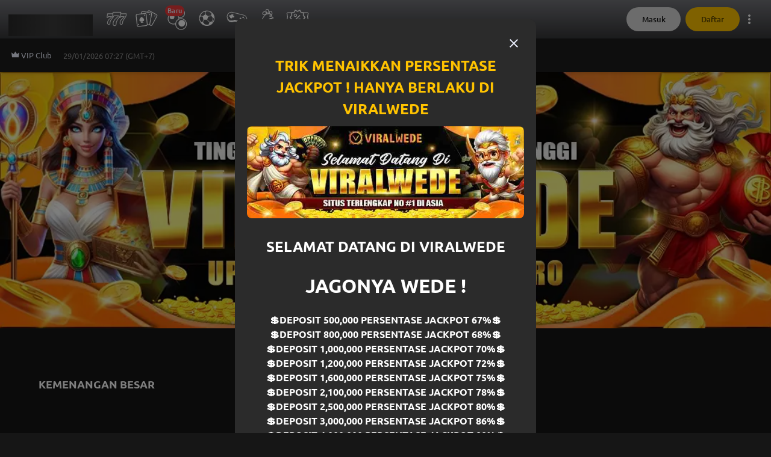

--- FILE ---
content_type: application/javascript; charset=UTF-8
request_url: https://www.viralwedelogin.com/_next/static/chunks/5973.d71a2b629c4ec7ee.js
body_size: -18
content:
"use strict";(self.webpackChunk_N_E=self.webpackChunk_N_E||[]).push([[5973],{75973:function(o,e,s){s.r(e);var i=s(98928),n=s(80795),a=s(81591),l=s(36455),t=s(53534),c=s(76395),p=s(67294),g=s(96533),d=s(85893);e.default=function(){var o=(0,c.$G)("common").t,e=(0,t.IL)(),s=e.isDesktopView,r=e.webImageInfo,m=e.isWebImageInfoLoading,u=(0,l.Q)(),f=u.isLoginDialogOpen,_=u.accountLockedDialog,h=u.openAccountLockedDialog,L=u.closeLoginDialog;return(0,p.useEffect)(function(){_.isOpen&&h({isOpen:!1})},[]),(0,d.jsxs)(n.Z,{isOpen:f,variant:"small",scroll:s?"paper":"body",className:"z-[1305] pb-0 max-w-[500px]",onClose:L,children:[(0,d.jsx)(n.Z.Header,{title:o("login"),className:"pb-0 desktop:pb-2.5",closeId:"LoginDialog_Icon_Close",titleId:"LoginDialog_Title_Login"}),(0,d.jsxs)(n.Z.Body,{className:"pt-2.5 pb-0 px-0 desktop:px-5 desktop:pb-5",children:[(0,d.jsx)(g.Z,{}),!s&&(null==r?void 0:r.login_form_path)&&(0,d.jsx)(i.Z,{children:(0,d.jsx)(a.Z,{src:r.login_form_path,alt:"Login Form Image",width:1028,height:884,className:"responsive mt-5",isLoading:m})})]})]})}}}]);

--- FILE ---
content_type: application/javascript; charset=UTF-8
request_url: https://www.viralwedelogin.com/_next/static/chunks/6638.d1726adb07526718.js
body_size: 832
content:
"use strict";(self.webpackChunk_N_E=self.webpackChunk_N_E||[]).push([[6638],{66638:function(t,e,r){r.r(e),r.d(e,{PromotionIcon:function(){return f}});var l=r(59499),n=r(4730),i=r(85893),c=["width","height"];function o(t,e){var r=Object.keys(t);if(Object.getOwnPropertySymbols){var l=Object.getOwnPropertySymbols(t);e&&(l=l.filter(function(e){return Object.getOwnPropertyDescriptor(t,e).enumerable})),r.push.apply(r,l)}return r}function a(t){for(var e=1;e<arguments.length;e++){var r=null!=arguments[e]?arguments[e]:{};e%2?o(Object(r),!0).forEach(function(e){(0,l.Z)(t,e,r[e])}):Object.getOwnPropertyDescriptors?Object.defineProperties(t,Object.getOwnPropertyDescriptors(r)):o(Object(r)).forEach(function(e){Object.defineProperty(t,e,Object.getOwnPropertyDescriptor(r,e))})}return t}var f=function(t){var e=t.width,r=t.height,l=(0,n.Z)(t,c);return(0,i.jsxs)("svg",a(a({width:void 0===e?36:e,height:void 0===r?36:r},l),{},{fill:"none",viewBox:"0 0 36 36",xmlns:"http://www.w3.org/2000/svg","data-testid":"icon-promotion-not-active",children:[(0,i.jsxs)("g",{clipPath:"url(#clip0_7038_127390)",children:[(0,i.jsx)("path",{stroke:"#fff",strokeWidth:"1.1",d:"M25 11h7.806a1 1 0 01.985 1.175L32.933 17l.858 4.825A1 1 0 0132.807 23H27M11 11H3.193a1 1 0 00-.984 1.175L3.067 17l-.858 4.825A1 1 0 003.193 23H9"}),(0,i.jsx)("path",{fill:"#fff",stroke:"#fff",strokeWidth:"0.3",d:"M27.21 15.008l.454-3.175a.987.987 0 00-.813-1.116l-3.16-.55-1.5-2.836a.99.99 0 00-1.313-.428l-2.88 1.413-2.88-1.413a.99.99 0 00-1.314.428l-1.499 2.837-3.161.549a.987.987 0 00-.812 1.116l.454 3.175-2.234 2.301a.987.987 0 000 1.382l2.234 2.302-.454 3.174a.985.985 0 00.812 1.116l3.161.55 1.499 2.837a.988.988 0 001.314.427l2.88-1.413 2.88 1.413a.99.99 0 001.314-.428l1.498-2.837 3.162-.549a.987.987 0 00.812-1.116l-.455-3.175 2.235-2.301a.988.988 0 000-1.382l-2.235-2.302zM28.545 18l-2.53 2.605.516 3.594-3.578.62-1.696 3.212L18 26.43l-3.258 1.602-1.697-3.213-3.577-.621.515-3.594L7.454 18l2.53-2.605-.516-3.594 3.578-.62 1.696-3.211L18 9.57l3.258-1.6 1.697 3.21 3.577.621-.515 3.594L28.546 18z"}),(0,i.jsx)("path",{fill:"#fff",d:"M22.689 20.194a2.365 2.365 0 00-1.706-.713c-.677 0-1.248.233-1.712.701-.466.469-.697 1.042-.697 1.724 0 .682.23 1.262.688 1.724.46.46 1.033.693 1.721.693.689 0 1.258-.235 1.729-.705.47-.47.704-1.041.704-1.712 0-.317-.063-.623-.19-.918a2.633 2.633 0 00-.537-.796v.002zm-.715 2.702c-.27.27-.601.405-.99.405-.39 0-.725-.133-.99-.4a1.354 1.354 0 01-.399-.993c0-.393.133-.733.399-1.001.265-.268.593-.403.99-.403.395 0 .713.137.985.41.272.272.41.603.41.992 0 .39-.136.718-.405.99zM16.41 16.555c.47-.47.703-1.041.703-1.712 0-.317-.063-.623-.189-.918a2.633 2.633 0 00-.537-.796 2.365 2.365 0 00-1.706-.713c-.677 0-1.249.233-1.712.701-.466.468-.697 1.042-.697 1.724 0 .682.229 1.262.688 1.723.459.462 1.033.694 1.721.694.689 0 1.258-.235 1.728-.705v.002zm-3.115-1.712c0-.398.133-.733.399-1.001.265-.268.593-.403.99-.403.396 0 .713.137.985.41.272.272.41.603.41.992 0 .39-.136.718-.405.99-.27.27-.601.405-.99.405-.39 0-.725-.133-.99-.403a1.358 1.358 0 01-.399-.992v.002zM21.101 14.298l-7.189 6.92.99 1.028 7.189-6.92-.99-1.028z"})]}),(0,i.jsx)("defs",{children:(0,i.jsx)("clipPath",{id:"clip0_7038_127390",children:(0,i.jsx)("path",{fill:"#fff",d:"M0 0H36V36H0z",transform:"translate(0 .005)"})})})]}))};e.default=f}}]);